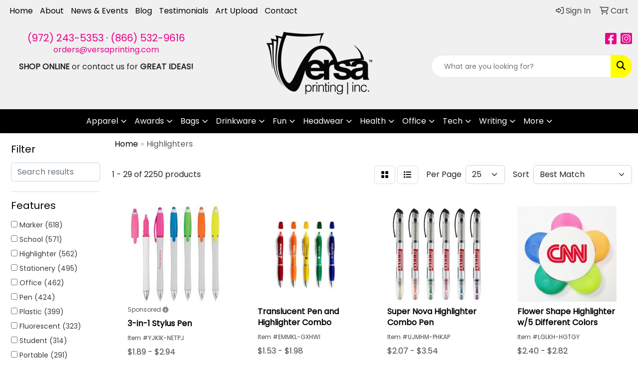

--- FILE ---
content_type: text/html
request_url: https://www.versapromos.com/ws/ws.dll/StartSrch?UID=95537&WENavID=17646570
body_size: 13934
content:
<!DOCTYPE html>
<html lang="en"><head>
<meta charset="utf-8">
<meta http-equiv="X-UA-Compatible" content="IE=edge">
<meta name="viewport" content="width=device-width, initial-scale=1">
<!-- The above 3 meta tags *must* come first in the head; any other head content must come *after* these tags -->


<link href="/distsite/styles/8/css/bootstrap.min.css" rel="stylesheet" />
<link href="https://fonts.googleapis.com/css?family=Open+Sans:400,600|Oswald:400,600" rel="stylesheet">
<link href="/distsite/styles/8/css/owl.carousel.min.css" rel="stylesheet">
<link href="/distsite/styles/8/css/nouislider.css" rel="stylesheet">
<!--<link href="/distsite/styles/8/css/menu.css" rel="stylesheet"/>-->
<link href="/distsite/styles/8/css/flexslider.css" rel="stylesheet">
<link href="/distsite/styles/8/css/all.min.css" rel="stylesheet">
<link href="/distsite/styles/8/css/slick/slick.css" rel="stylesheet"/>
<link href="/distsite/styles/8/css/lightbox/lightbox.css" rel="stylesheet"  />
<link href="/distsite/styles/8/css/yamm.css" rel="stylesheet" />
<!-- Custom styles for this theme -->
<link href="/we/we.dll/StyleSheet?UN=95537&Type=WETheme&TS=C45391.3370717593" rel="stylesheet">
<!-- Custom styles for this theme -->
<link href="/we/we.dll/StyleSheet?UN=95537&Type=WETheme-PS&TS=C45391.3370717593" rel="stylesheet">


<!-- HTML5 shim and Respond.js for IE8 support of HTML5 elements and media queries -->
<!--[if lt IE 9]>
      <script src="https://oss.maxcdn.com/html5shiv/3.7.3/html5shiv.min.js"></script>
      <script src="https://oss.maxcdn.com/respond/1.4.2/respond.min.js"></script>
    <![endif]-->

</head>

<body style="background:#fff;">


  <!-- Slide-Out Menu -->
  <div id="filter-menu" class="filter-menu">
    <button id="close-menu" class="btn-close"></button>
    <div class="menu-content">
      
<aside class="filter-sidebar">



<div class="filter-section first">
	<h2>Filter</h2>
	 <div class="input-group mb-3">
	 <input type="text" style="border-right:0;" placeholder="Search results" class="form-control text-search-within-results" name="SearchWithinResults" value="" maxlength="100" onkeyup="HandleTextFilter(event);">
	  <label class="input-group-text" style="background-color:#fff;"><a  style="display:none;" href="javascript:void(0);" class="remove-filter" data-toggle="tooltip" title="Clear" onclick="ClearTextFilter();"><i class="far fa-times" aria-hidden="true"></i> <span class="fa-sr-only">x</span></a></label>
	</div>
</div>

<a href="javascript:void(0);" class="clear-filters"  style="display:none;" onclick="ClearDrillDown();">Clear all filters</a>

<div class="filter-section"  style="display:none;">
	<h2>Categories</h2>

	<div class="filter-list">

	 

		<!-- wrapper for more filters -->
        <div class="show-filter">

		</div><!-- showfilters -->

	</div>

		<a href="#" class="show-more"  style="display:none;" >Show more</a>
</div>


<div class="filter-section" >
	<h2>Features</h2>

		<div class="filter-list">

	  		<div class="checkbox"><label><input class="filtercheckbox" type="checkbox" name="2|Marker" ><span> Marker (618)</span></label></div><div class="checkbox"><label><input class="filtercheckbox" type="checkbox" name="2|School" ><span> School (571)</span></label></div><div class="checkbox"><label><input class="filtercheckbox" type="checkbox" name="2|Highlighter" ><span> Highlighter (562)</span></label></div><div class="checkbox"><label><input class="filtercheckbox" type="checkbox" name="2|Stationery" ><span> Stationery (495)</span></label></div><div class="checkbox"><label><input class="filtercheckbox" type="checkbox" name="2|Office" ><span> Office (462)</span></label></div><div class="checkbox"><label><input class="filtercheckbox" type="checkbox" name="2|Pen" ><span> Pen (424)</span></label></div><div class="checkbox"><label><input class="filtercheckbox" type="checkbox" name="2|Plastic" ><span> Plastic (399)</span></label></div><div class="checkbox"><label><input class="filtercheckbox" type="checkbox" name="2|Fluorescent" ><span> Fluorescent (323)</span></label></div><div class="checkbox"><label><input class="filtercheckbox" type="checkbox" name="2|Student" ><span> Student (314)</span></label></div><div class="checkbox"><label><input class="filtercheckbox" type="checkbox" name="2|Portable" ><span> Portable (291)</span></label></div><div class="show-filter"><div class="checkbox"><label><input class="filtercheckbox" type="checkbox" name="2|Writing instrument" ><span> Writing instrument (265)</span></label></div><div class="checkbox"><label><input class="filtercheckbox" type="checkbox" name="2|Writing" ><span> Writing (252)</span></label></div><div class="checkbox"><label><input class="filtercheckbox" type="checkbox" name="2|Drawing" ><span> Drawing (205)</span></label></div><div class="checkbox"><label><input class="filtercheckbox" type="checkbox" name="2|Durable" ><span> Durable (198)</span></label></div><div class="checkbox"><label><input class="filtercheckbox" type="checkbox" name="2|Colorful" ><span> Colorful (195)</span></label></div><div class="checkbox"><label><input class="filtercheckbox" type="checkbox" name="2|Lightweight" ><span> Lightweight (176)</span></label></div><div class="checkbox"><label><input class="filtercheckbox" type="checkbox" name="2|Non-toxic" ><span> Non-toxic (160)</span></label></div><div class="checkbox"><label><input class="filtercheckbox" type="checkbox" name="2|Bright" ><span> Bright (156)</span></label></div><div class="checkbox"><label><input class="filtercheckbox" type="checkbox" name="2|Writing utensil" ><span> Writing utensil (139)</span></label></div><div class="checkbox"><label><input class="filtercheckbox" type="checkbox" name="2|Ballpoint" ><span> Ballpoint (132)</span></label></div><div class="checkbox"><label><input class="filtercheckbox" type="checkbox" name="2|Study" ><span> Study (130)</span></label></div><div class="checkbox"><label><input class="filtercheckbox" type="checkbox" name="2|Pocket clip" ><span> Pocket clip (129)</span></label></div><div class="checkbox"><label><input class="filtercheckbox" type="checkbox" name="2|Highlighter pen" ><span> Highlighter pen (124)</span></label></div><div class="checkbox"><label><input class="filtercheckbox" type="checkbox" name="2|College" ><span> College (115)</span></label></div><div class="checkbox"><label><input class="filtercheckbox" type="checkbox" name="2|Note" ><span> Note (112)</span></label></div><div class="checkbox"><label><input class="filtercheckbox" type="checkbox" name="2|Watercolor" ><span> Watercolor (109)</span></label></div><div class="checkbox"><label><input class="filtercheckbox" type="checkbox" name="2|Creative" ><span> Creative (108)</span></label></div><div class="checkbox"><label><input class="filtercheckbox" type="checkbox" name="2|Chisel tip" ><span> Chisel tip (105)</span></label></div><div class="checkbox"><label><input class="filtercheckbox" type="checkbox" name="2|Highlight" ><span> Highlight (103)</span></label></div><div class="checkbox"><label><input class="filtercheckbox" type="checkbox" name="2|Smooth" ><span> Smooth (99)</span></label></div><div class="checkbox"><label><input class="filtercheckbox" type="checkbox" name="2|Ink" ><span> Ink (98)</span></label></div><div class="checkbox"><label><input class="filtercheckbox" type="checkbox" name="2|School supplies" ><span> School supplies (98)</span></label></div><div class="checkbox"><label><input class="filtercheckbox" type="checkbox" name="2|Compact" ><span> Compact (96)</span></label></div><div class="checkbox"><label><input class="filtercheckbox" type="checkbox" name="2|Text marker" ><span> Text marker (95)</span></label></div><div class="checkbox"><label><input class="filtercheckbox" type="checkbox" name="2|Removable cap" ><span> Removable cap (94)</span></label></div><div class="checkbox"><label><input class="filtercheckbox" type="checkbox" name="2|Fluorescent pen" ><span> Fluorescent pen (93)</span></label></div><div class="checkbox"><label><input class="filtercheckbox" type="checkbox" name="2|Office supplies" ><span> Office supplies (91)</span></label></div><div class="checkbox"><label><input class="filtercheckbox" type="checkbox" name="2|Fun" ><span> Fun (88)</span></label></div><div class="checkbox"><label><input class="filtercheckbox" type="checkbox" name="2|Art" ><span> Art (87)</span></label></div><div class="checkbox"><label><input class="filtercheckbox" type="checkbox" name="2|Smooth writing" ><span> Smooth writing (86)</span></label></div><div class="checkbox"><label><input class="filtercheckbox" type="checkbox" name="2|Writing tool" ><span> Writing tool (85)</span></label></div><div class="checkbox"><label><input class="filtercheckbox" type="checkbox" name="2|Gift" ><span> Gift (83)</span></label></div><div class="checkbox"><label><input class="filtercheckbox" type="checkbox" name="2|Fluorescent ink" ><span> Fluorescent ink (81)</span></label></div><div class="checkbox"><label><input class="filtercheckbox" type="checkbox" name="2|Children" ><span> Children (78)</span></label></div><div class="checkbox"><label><input class="filtercheckbox" type="checkbox" name="2|Kids" ><span> Kids (77)</span></label></div><div class="checkbox"><label><input class="filtercheckbox" type="checkbox" name="2|Petal" ><span> Petal (77)</span></label></div><div class="checkbox"><label><input class="filtercheckbox" type="checkbox" name="2|Color" ><span> Color (74)</span></label></div><div class="checkbox"><label><input class="filtercheckbox" type="checkbox" name="2|Cap" ><span> Cap (71)</span></label></div><div class="checkbox"><label><input class="filtercheckbox" type="checkbox" name="2|Ballpoint pen" ><span> Ballpoint pen (70)</span></label></div><div class="checkbox"><label><input class="filtercheckbox" type="checkbox" name="2|Marker pen" ><span> Marker pen (69)</span></label></div></div>

			<!-- wrapper for more filters -->
			<div class="show-filter">

			</div><!-- showfilters -->
 		</div>
		<a href="#" class="show-more"  >Show more</a>


</div>


<div class="filter-section" >
	<h2>Colors</h2>

		<div class="filter-list">

		  	<div class="checkbox"><label><input class="filtercheckbox" type="checkbox" name="1|Blue" ><span> Blue (782)</span></label></div><div class="checkbox"><label><input class="filtercheckbox" type="checkbox" name="1|Green" ><span> Green (736)</span></label></div><div class="checkbox"><label><input class="filtercheckbox" type="checkbox" name="1|Yellow" ><span> Yellow (667)</span></label></div><div class="checkbox"><label><input class="filtercheckbox" type="checkbox" name="1|White" ><span> White (661)</span></label></div><div class="checkbox"><label><input class="filtercheckbox" type="checkbox" name="1|Orange" ><span> Orange (653)</span></label></div><div class="checkbox"><label><input class="filtercheckbox" type="checkbox" name="1|Pink" ><span> Pink (560)</span></label></div><div class="checkbox"><label><input class="filtercheckbox" type="checkbox" name="1|Various" ><span> Various (376)</span></label></div><div class="checkbox"><label><input class="filtercheckbox" type="checkbox" name="1|Purple" ><span> Purple (351)</span></label></div><div class="checkbox"><label><input class="filtercheckbox" type="checkbox" name="1|Red" ><span> Red (331)</span></label></div><div class="checkbox"><label><input class="filtercheckbox" type="checkbox" name="1|Black" ><span> Black (219)</span></label></div><div class="show-filter"><div class="checkbox"><label><input class="filtercheckbox" type="checkbox" name="1|Silver" ><span> Silver (70)</span></label></div><div class="checkbox"><label><input class="filtercheckbox" type="checkbox" name="1|Gray" ><span> Gray (58)</span></label></div><div class="checkbox"><label><input class="filtercheckbox" type="checkbox" name="1|Brown" ><span> Brown (33)</span></label></div><div class="checkbox"><label><input class="filtercheckbox" type="checkbox" name="1|Light blue" ><span> Light blue (25)</span></label></div><div class="checkbox"><label><input class="filtercheckbox" type="checkbox" name="1|Rose red" ><span> Rose red (25)</span></label></div><div class="checkbox"><label><input class="filtercheckbox" type="checkbox" name="1|White/blue" ><span> White/blue (23)</span></label></div><div class="checkbox"><label><input class="filtercheckbox" type="checkbox" name="1|White/green" ><span> White/green (23)</span></label></div><div class="checkbox"><label><input class="filtercheckbox" type="checkbox" name="1|White/yellow" ><span> White/yellow (22)</span></label></div><div class="checkbox"><label><input class="filtercheckbox" type="checkbox" name="1|Multi" ><span> Multi (21)</span></label></div><div class="checkbox"><label><input class="filtercheckbox" type="checkbox" name="1|Clear" ><span> Clear (20)</span></label></div><div class="checkbox"><label><input class="filtercheckbox" type="checkbox" name="1|White/orange" ><span> White/orange (19)</span></label></div><div class="checkbox"><label><input class="filtercheckbox" type="checkbox" name="1|Assorted" ><span> Assorted (18)</span></label></div><div class="checkbox"><label><input class="filtercheckbox" type="checkbox" name="1|Pms# 803c fluorescent yellow" ><span> Pms# 803c fluorescent yellow (18)</span></label></div><div class="checkbox"><label><input class="filtercheckbox" type="checkbox" name="1|Navy blue" ><span> Navy blue (17)</span></label></div><div class="checkbox"><label><input class="filtercheckbox" type="checkbox" name="1|Silver/blue" ><span> Silver/blue (16)</span></label></div><div class="checkbox"><label><input class="filtercheckbox" type="checkbox" name="1|Dark green" ><span> Dark green (14)</span></label></div><div class="checkbox"><label><input class="filtercheckbox" type="checkbox" name="1|Dark blue" ><span> Dark blue (13)</span></label></div><div class="checkbox"><label><input class="filtercheckbox" type="checkbox" name="1|Pms# 801c fluorescent blue" ><span> Pms# 801c fluorescent blue (13)</span></label></div><div class="checkbox"><label><input class="filtercheckbox" type="checkbox" name="1|Pms# 802c fluorescent green" ><span> Pms# 802c fluorescent green (13)</span></label></div><div class="checkbox"><label><input class="filtercheckbox" type="checkbox" name="1|Pms# 806c fluorescent pink" ><span> Pms# 806c fluorescent pink (13)</span></label></div><div class="checkbox"><label><input class="filtercheckbox" type="checkbox" name="1|Royal blue" ><span> Royal blue (13)</span></label></div><div class="checkbox"><label><input class="filtercheckbox" type="checkbox" name="1|White/various" ><span> White/various (13)</span></label></div><div class="checkbox"><label><input class="filtercheckbox" type="checkbox" name="1|Silver/green" ><span> Silver/green (12)</span></label></div><div class="checkbox"><label><input class="filtercheckbox" type="checkbox" name="1|White with blue" ><span> White with blue (12)</span></label></div><div class="checkbox"><label><input class="filtercheckbox" type="checkbox" name="1|Gold" ><span> Gold (11)</span></label></div><div class="checkbox"><label><input class="filtercheckbox" type="checkbox" name="1|Lime green" ><span> Lime green (11)</span></label></div><div class="checkbox"><label><input class="filtercheckbox" type="checkbox" name="1|White with yellow" ><span> White with yellow (11)</span></label></div><div class="checkbox"><label><input class="filtercheckbox" type="checkbox" name="1|Pms# 1495c fluorescent orange" ><span> Pms# 1495c fluorescent orange (10)</span></label></div><div class="checkbox"><label><input class="filtercheckbox" type="checkbox" name="1|Silver/orange" ><span> Silver/orange (10)</span></label></div><div class="checkbox"><label><input class="filtercheckbox" type="checkbox" name="1|Silver/red" ><span> Silver/red (10)</span></label></div><div class="checkbox"><label><input class="filtercheckbox" type="checkbox" name="1|Translucent blue" ><span> Translucent blue (10)</span></label></div><div class="checkbox"><label><input class="filtercheckbox" type="checkbox" name="1|Beige" ><span> Beige (9)</span></label></div><div class="checkbox"><label><input class="filtercheckbox" type="checkbox" name="1|Light green" ><span> Light green (9)</span></label></div><div class="checkbox"><label><input class="filtercheckbox" type="checkbox" name="1|Pms# 2716c fluorescent lavender" ><span> Pms# 2716c fluorescent lavender (9)</span></label></div><div class="checkbox"><label><input class="filtercheckbox" type="checkbox" name="1|Rainbow" ><span> Rainbow (9)</span></label></div><div class="checkbox"><label><input class="filtercheckbox" type="checkbox" name="1|White/black" ><span> White/black (9)</span></label></div><div class="checkbox"><label><input class="filtercheckbox" type="checkbox" name="1|White/pink" ><span> White/pink (9)</span></label></div><div class="checkbox"><label><input class="filtercheckbox" type="checkbox" name="1|Yellow/pink/green/orange/blue" ><span> Yellow/pink/green/orange/blue (9)</span></label></div><div class="checkbox"><label><input class="filtercheckbox" type="checkbox" name="1|Burgundy" ><span> Burgundy (8)</span></label></div><div class="checkbox"><label><input class="filtercheckbox" type="checkbox" name="1|Silver/yellow" ><span> Silver/yellow (8)</span></label></div></div>


			<!-- wrapper for more filters -->
			<div class="show-filter">

			</div><!-- showfilters -->

		  </div>

		<a href="#" class="show-more"  >Show more</a>
</div>


<div class="filter-section"  >
	<h2>Price Range</h2>
	<div class="filter-price-wrap">
		<div class="filter-price-inner">
			<div class="input-group">
				<span class="input-group-text input-group-text-white">$</span>
				<input type="text" class="form-control form-control-sm filter-min-prices" name="min-prices" value="" placeholder="Min" onkeyup="HandlePriceFilter(event);">
			</div>
			<div class="input-group">
				<span class="input-group-text input-group-text-white">$</span>
				<input type="text" class="form-control form-control-sm filter-max-prices" name="max-prices" value="" placeholder="Max" onkeyup="HandlePriceFilter(event);">
			</div>
		</div>
		<a href="javascript:void(0)" onclick="SetPriceFilter();" ><i class="fa-solid fa-chevron-right"></i></a>
	</div>
</div>

<div class="filter-section"   >
	<h2>Quantity</h2>
	<div class="filter-price-wrap mb-2">
		<input type="text" class="form-control form-control-sm filter-quantity" value="" placeholder="Qty" onkeyup="HandleQuantityFilter(event);">
		<a href="javascript:void(0)" onclick="SetQuantityFilter();"><i class="fa-solid fa-chevron-right"></i></a>
	</div>
</div>




	</aside>

    </div>
</div>




	<div class="container-fluid">
		<div class="row">

			<div class="col-md-3 col-lg-2">
        <div class="d-none d-md-block">
          <div id="desktop-filter">
            
<aside class="filter-sidebar">



<div class="filter-section first">
	<h2>Filter</h2>
	 <div class="input-group mb-3">
	 <input type="text" style="border-right:0;" placeholder="Search results" class="form-control text-search-within-results" name="SearchWithinResults" value="" maxlength="100" onkeyup="HandleTextFilter(event);">
	  <label class="input-group-text" style="background-color:#fff;"><a  style="display:none;" href="javascript:void(0);" class="remove-filter" data-toggle="tooltip" title="Clear" onclick="ClearTextFilter();"><i class="far fa-times" aria-hidden="true"></i> <span class="fa-sr-only">x</span></a></label>
	</div>
</div>

<a href="javascript:void(0);" class="clear-filters"  style="display:none;" onclick="ClearDrillDown();">Clear all filters</a>

<div class="filter-section"  style="display:none;">
	<h2>Categories</h2>

	<div class="filter-list">

	 

		<!-- wrapper for more filters -->
        <div class="show-filter">

		</div><!-- showfilters -->

	</div>

		<a href="#" class="show-more"  style="display:none;" >Show more</a>
</div>


<div class="filter-section" >
	<h2>Features</h2>

		<div class="filter-list">

	  		<div class="checkbox"><label><input class="filtercheckbox" type="checkbox" name="2|Marker" ><span> Marker (618)</span></label></div><div class="checkbox"><label><input class="filtercheckbox" type="checkbox" name="2|School" ><span> School (571)</span></label></div><div class="checkbox"><label><input class="filtercheckbox" type="checkbox" name="2|Highlighter" ><span> Highlighter (562)</span></label></div><div class="checkbox"><label><input class="filtercheckbox" type="checkbox" name="2|Stationery" ><span> Stationery (495)</span></label></div><div class="checkbox"><label><input class="filtercheckbox" type="checkbox" name="2|Office" ><span> Office (462)</span></label></div><div class="checkbox"><label><input class="filtercheckbox" type="checkbox" name="2|Pen" ><span> Pen (424)</span></label></div><div class="checkbox"><label><input class="filtercheckbox" type="checkbox" name="2|Plastic" ><span> Plastic (399)</span></label></div><div class="checkbox"><label><input class="filtercheckbox" type="checkbox" name="2|Fluorescent" ><span> Fluorescent (323)</span></label></div><div class="checkbox"><label><input class="filtercheckbox" type="checkbox" name="2|Student" ><span> Student (314)</span></label></div><div class="checkbox"><label><input class="filtercheckbox" type="checkbox" name="2|Portable" ><span> Portable (291)</span></label></div><div class="show-filter"><div class="checkbox"><label><input class="filtercheckbox" type="checkbox" name="2|Writing instrument" ><span> Writing instrument (265)</span></label></div><div class="checkbox"><label><input class="filtercheckbox" type="checkbox" name="2|Writing" ><span> Writing (252)</span></label></div><div class="checkbox"><label><input class="filtercheckbox" type="checkbox" name="2|Drawing" ><span> Drawing (205)</span></label></div><div class="checkbox"><label><input class="filtercheckbox" type="checkbox" name="2|Durable" ><span> Durable (198)</span></label></div><div class="checkbox"><label><input class="filtercheckbox" type="checkbox" name="2|Colorful" ><span> Colorful (195)</span></label></div><div class="checkbox"><label><input class="filtercheckbox" type="checkbox" name="2|Lightweight" ><span> Lightweight (176)</span></label></div><div class="checkbox"><label><input class="filtercheckbox" type="checkbox" name="2|Non-toxic" ><span> Non-toxic (160)</span></label></div><div class="checkbox"><label><input class="filtercheckbox" type="checkbox" name="2|Bright" ><span> Bright (156)</span></label></div><div class="checkbox"><label><input class="filtercheckbox" type="checkbox" name="2|Writing utensil" ><span> Writing utensil (139)</span></label></div><div class="checkbox"><label><input class="filtercheckbox" type="checkbox" name="2|Ballpoint" ><span> Ballpoint (132)</span></label></div><div class="checkbox"><label><input class="filtercheckbox" type="checkbox" name="2|Study" ><span> Study (130)</span></label></div><div class="checkbox"><label><input class="filtercheckbox" type="checkbox" name="2|Pocket clip" ><span> Pocket clip (129)</span></label></div><div class="checkbox"><label><input class="filtercheckbox" type="checkbox" name="2|Highlighter pen" ><span> Highlighter pen (124)</span></label></div><div class="checkbox"><label><input class="filtercheckbox" type="checkbox" name="2|College" ><span> College (115)</span></label></div><div class="checkbox"><label><input class="filtercheckbox" type="checkbox" name="2|Note" ><span> Note (112)</span></label></div><div class="checkbox"><label><input class="filtercheckbox" type="checkbox" name="2|Watercolor" ><span> Watercolor (109)</span></label></div><div class="checkbox"><label><input class="filtercheckbox" type="checkbox" name="2|Creative" ><span> Creative (108)</span></label></div><div class="checkbox"><label><input class="filtercheckbox" type="checkbox" name="2|Chisel tip" ><span> Chisel tip (105)</span></label></div><div class="checkbox"><label><input class="filtercheckbox" type="checkbox" name="2|Highlight" ><span> Highlight (103)</span></label></div><div class="checkbox"><label><input class="filtercheckbox" type="checkbox" name="2|Smooth" ><span> Smooth (99)</span></label></div><div class="checkbox"><label><input class="filtercheckbox" type="checkbox" name="2|Ink" ><span> Ink (98)</span></label></div><div class="checkbox"><label><input class="filtercheckbox" type="checkbox" name="2|School supplies" ><span> School supplies (98)</span></label></div><div class="checkbox"><label><input class="filtercheckbox" type="checkbox" name="2|Compact" ><span> Compact (96)</span></label></div><div class="checkbox"><label><input class="filtercheckbox" type="checkbox" name="2|Text marker" ><span> Text marker (95)</span></label></div><div class="checkbox"><label><input class="filtercheckbox" type="checkbox" name="2|Removable cap" ><span> Removable cap (94)</span></label></div><div class="checkbox"><label><input class="filtercheckbox" type="checkbox" name="2|Fluorescent pen" ><span> Fluorescent pen (93)</span></label></div><div class="checkbox"><label><input class="filtercheckbox" type="checkbox" name="2|Office supplies" ><span> Office supplies (91)</span></label></div><div class="checkbox"><label><input class="filtercheckbox" type="checkbox" name="2|Fun" ><span> Fun (88)</span></label></div><div class="checkbox"><label><input class="filtercheckbox" type="checkbox" name="2|Art" ><span> Art (87)</span></label></div><div class="checkbox"><label><input class="filtercheckbox" type="checkbox" name="2|Smooth writing" ><span> Smooth writing (86)</span></label></div><div class="checkbox"><label><input class="filtercheckbox" type="checkbox" name="2|Writing tool" ><span> Writing tool (85)</span></label></div><div class="checkbox"><label><input class="filtercheckbox" type="checkbox" name="2|Gift" ><span> Gift (83)</span></label></div><div class="checkbox"><label><input class="filtercheckbox" type="checkbox" name="2|Fluorescent ink" ><span> Fluorescent ink (81)</span></label></div><div class="checkbox"><label><input class="filtercheckbox" type="checkbox" name="2|Children" ><span> Children (78)</span></label></div><div class="checkbox"><label><input class="filtercheckbox" type="checkbox" name="2|Kids" ><span> Kids (77)</span></label></div><div class="checkbox"><label><input class="filtercheckbox" type="checkbox" name="2|Petal" ><span> Petal (77)</span></label></div><div class="checkbox"><label><input class="filtercheckbox" type="checkbox" name="2|Color" ><span> Color (74)</span></label></div><div class="checkbox"><label><input class="filtercheckbox" type="checkbox" name="2|Cap" ><span> Cap (71)</span></label></div><div class="checkbox"><label><input class="filtercheckbox" type="checkbox" name="2|Ballpoint pen" ><span> Ballpoint pen (70)</span></label></div><div class="checkbox"><label><input class="filtercheckbox" type="checkbox" name="2|Marker pen" ><span> Marker pen (69)</span></label></div></div>

			<!-- wrapper for more filters -->
			<div class="show-filter">

			</div><!-- showfilters -->
 		</div>
		<a href="#" class="show-more"  >Show more</a>


</div>


<div class="filter-section" >
	<h2>Colors</h2>

		<div class="filter-list">

		  	<div class="checkbox"><label><input class="filtercheckbox" type="checkbox" name="1|Blue" ><span> Blue (782)</span></label></div><div class="checkbox"><label><input class="filtercheckbox" type="checkbox" name="1|Green" ><span> Green (736)</span></label></div><div class="checkbox"><label><input class="filtercheckbox" type="checkbox" name="1|Yellow" ><span> Yellow (667)</span></label></div><div class="checkbox"><label><input class="filtercheckbox" type="checkbox" name="1|White" ><span> White (661)</span></label></div><div class="checkbox"><label><input class="filtercheckbox" type="checkbox" name="1|Orange" ><span> Orange (653)</span></label></div><div class="checkbox"><label><input class="filtercheckbox" type="checkbox" name="1|Pink" ><span> Pink (560)</span></label></div><div class="checkbox"><label><input class="filtercheckbox" type="checkbox" name="1|Various" ><span> Various (376)</span></label></div><div class="checkbox"><label><input class="filtercheckbox" type="checkbox" name="1|Purple" ><span> Purple (351)</span></label></div><div class="checkbox"><label><input class="filtercheckbox" type="checkbox" name="1|Red" ><span> Red (331)</span></label></div><div class="checkbox"><label><input class="filtercheckbox" type="checkbox" name="1|Black" ><span> Black (219)</span></label></div><div class="show-filter"><div class="checkbox"><label><input class="filtercheckbox" type="checkbox" name="1|Silver" ><span> Silver (70)</span></label></div><div class="checkbox"><label><input class="filtercheckbox" type="checkbox" name="1|Gray" ><span> Gray (58)</span></label></div><div class="checkbox"><label><input class="filtercheckbox" type="checkbox" name="1|Brown" ><span> Brown (33)</span></label></div><div class="checkbox"><label><input class="filtercheckbox" type="checkbox" name="1|Light blue" ><span> Light blue (25)</span></label></div><div class="checkbox"><label><input class="filtercheckbox" type="checkbox" name="1|Rose red" ><span> Rose red (25)</span></label></div><div class="checkbox"><label><input class="filtercheckbox" type="checkbox" name="1|White/blue" ><span> White/blue (23)</span></label></div><div class="checkbox"><label><input class="filtercheckbox" type="checkbox" name="1|White/green" ><span> White/green (23)</span></label></div><div class="checkbox"><label><input class="filtercheckbox" type="checkbox" name="1|White/yellow" ><span> White/yellow (22)</span></label></div><div class="checkbox"><label><input class="filtercheckbox" type="checkbox" name="1|Multi" ><span> Multi (21)</span></label></div><div class="checkbox"><label><input class="filtercheckbox" type="checkbox" name="1|Clear" ><span> Clear (20)</span></label></div><div class="checkbox"><label><input class="filtercheckbox" type="checkbox" name="1|White/orange" ><span> White/orange (19)</span></label></div><div class="checkbox"><label><input class="filtercheckbox" type="checkbox" name="1|Assorted" ><span> Assorted (18)</span></label></div><div class="checkbox"><label><input class="filtercheckbox" type="checkbox" name="1|Pms# 803c fluorescent yellow" ><span> Pms# 803c fluorescent yellow (18)</span></label></div><div class="checkbox"><label><input class="filtercheckbox" type="checkbox" name="1|Navy blue" ><span> Navy blue (17)</span></label></div><div class="checkbox"><label><input class="filtercheckbox" type="checkbox" name="1|Silver/blue" ><span> Silver/blue (16)</span></label></div><div class="checkbox"><label><input class="filtercheckbox" type="checkbox" name="1|Dark green" ><span> Dark green (14)</span></label></div><div class="checkbox"><label><input class="filtercheckbox" type="checkbox" name="1|Dark blue" ><span> Dark blue (13)</span></label></div><div class="checkbox"><label><input class="filtercheckbox" type="checkbox" name="1|Pms# 801c fluorescent blue" ><span> Pms# 801c fluorescent blue (13)</span></label></div><div class="checkbox"><label><input class="filtercheckbox" type="checkbox" name="1|Pms# 802c fluorescent green" ><span> Pms# 802c fluorescent green (13)</span></label></div><div class="checkbox"><label><input class="filtercheckbox" type="checkbox" name="1|Pms# 806c fluorescent pink" ><span> Pms# 806c fluorescent pink (13)</span></label></div><div class="checkbox"><label><input class="filtercheckbox" type="checkbox" name="1|Royal blue" ><span> Royal blue (13)</span></label></div><div class="checkbox"><label><input class="filtercheckbox" type="checkbox" name="1|White/various" ><span> White/various (13)</span></label></div><div class="checkbox"><label><input class="filtercheckbox" type="checkbox" name="1|Silver/green" ><span> Silver/green (12)</span></label></div><div class="checkbox"><label><input class="filtercheckbox" type="checkbox" name="1|White with blue" ><span> White with blue (12)</span></label></div><div class="checkbox"><label><input class="filtercheckbox" type="checkbox" name="1|Gold" ><span> Gold (11)</span></label></div><div class="checkbox"><label><input class="filtercheckbox" type="checkbox" name="1|Lime green" ><span> Lime green (11)</span></label></div><div class="checkbox"><label><input class="filtercheckbox" type="checkbox" name="1|White with yellow" ><span> White with yellow (11)</span></label></div><div class="checkbox"><label><input class="filtercheckbox" type="checkbox" name="1|Pms# 1495c fluorescent orange" ><span> Pms# 1495c fluorescent orange (10)</span></label></div><div class="checkbox"><label><input class="filtercheckbox" type="checkbox" name="1|Silver/orange" ><span> Silver/orange (10)</span></label></div><div class="checkbox"><label><input class="filtercheckbox" type="checkbox" name="1|Silver/red" ><span> Silver/red (10)</span></label></div><div class="checkbox"><label><input class="filtercheckbox" type="checkbox" name="1|Translucent blue" ><span> Translucent blue (10)</span></label></div><div class="checkbox"><label><input class="filtercheckbox" type="checkbox" name="1|Beige" ><span> Beige (9)</span></label></div><div class="checkbox"><label><input class="filtercheckbox" type="checkbox" name="1|Light green" ><span> Light green (9)</span></label></div><div class="checkbox"><label><input class="filtercheckbox" type="checkbox" name="1|Pms# 2716c fluorescent lavender" ><span> Pms# 2716c fluorescent lavender (9)</span></label></div><div class="checkbox"><label><input class="filtercheckbox" type="checkbox" name="1|Rainbow" ><span> Rainbow (9)</span></label></div><div class="checkbox"><label><input class="filtercheckbox" type="checkbox" name="1|White/black" ><span> White/black (9)</span></label></div><div class="checkbox"><label><input class="filtercheckbox" type="checkbox" name="1|White/pink" ><span> White/pink (9)</span></label></div><div class="checkbox"><label><input class="filtercheckbox" type="checkbox" name="1|Yellow/pink/green/orange/blue" ><span> Yellow/pink/green/orange/blue (9)</span></label></div><div class="checkbox"><label><input class="filtercheckbox" type="checkbox" name="1|Burgundy" ><span> Burgundy (8)</span></label></div><div class="checkbox"><label><input class="filtercheckbox" type="checkbox" name="1|Silver/yellow" ><span> Silver/yellow (8)</span></label></div></div>


			<!-- wrapper for more filters -->
			<div class="show-filter">

			</div><!-- showfilters -->

		  </div>

		<a href="#" class="show-more"  >Show more</a>
</div>


<div class="filter-section"  >
	<h2>Price Range</h2>
	<div class="filter-price-wrap">
		<div class="filter-price-inner">
			<div class="input-group">
				<span class="input-group-text input-group-text-white">$</span>
				<input type="text" class="form-control form-control-sm filter-min-prices" name="min-prices" value="" placeholder="Min" onkeyup="HandlePriceFilter(event);">
			</div>
			<div class="input-group">
				<span class="input-group-text input-group-text-white">$</span>
				<input type="text" class="form-control form-control-sm filter-max-prices" name="max-prices" value="" placeholder="Max" onkeyup="HandlePriceFilter(event);">
			</div>
		</div>
		<a href="javascript:void(0)" onclick="SetPriceFilter();" ><i class="fa-solid fa-chevron-right"></i></a>
	</div>
</div>

<div class="filter-section"   >
	<h2>Quantity</h2>
	<div class="filter-price-wrap mb-2">
		<input type="text" class="form-control form-control-sm filter-quantity" value="" placeholder="Qty" onkeyup="HandleQuantityFilter(event);">
		<a href="javascript:void(0)" onclick="SetQuantityFilter();"><i class="fa-solid fa-chevron-right"></i></a>
	</div>
</div>




	</aside>

          </div>
        </div>
			</div>

			<div class="col-md-9 col-lg-10">
				

				<ol class="breadcrumb"  >
              		<li><a href="https://www.versapromos.com" target="_top">Home</a></li>
             	 	<li class="active">Highlighters</li>
            	</ol>




				<div id="product-list-controls">

				
						<div class="d-flex align-items-center justify-content-between">
							<div class="d-none d-md-block me-3">
								1 - 29 of  2250 <span class="d-none d-lg-inline">products</span>
							</div>
					  
						  <!-- Right Aligned Controls -->
						  <div class="product-controls-right d-flex align-items-center">
       
              <button id="show-filter-button" class="btn btn-control d-block d-md-none"><i class="fa-solid fa-filter" aria-hidden="true"></i></button>

							
							<span class="me-3">
								<a href="/ws/ws.dll/StartSrch?UID=95537&WENavID=17646570&View=T&ST=26012006284668368492658027" class="btn btn-control grid" title="Change to Grid View"><i class="fa-solid fa-grid-2" aria-hidden="true"></i>  <span class="fa-sr-only">Grid</span></a>
								<a href="/ws/ws.dll/StartSrch?UID=95537&WENavID=17646570&View=L&ST=26012006284668368492658027" class="btn btn-control" title="Change to List View"><i class="fa-solid fa-list"></i> <span class="fa-sr-only">List</span></a>
							</span>
							
					  
							<!-- Number of Items Per Page -->
							<div class="me-2 d-none d-lg-block">
								<label>Per Page</label>
							</div>
							<div class="me-3 d-none d-md-block">
								<select class="form-select notranslate" onchange="GoToNewURL(this);" aria-label="Items per page">
									<option value="/ws/ws.dll/StartSrch?UID=95537&WENavID=17646570&ST=26012006284668368492658027&PPP=10" >10</option><option value="/ws/ws.dll/StartSrch?UID=95537&WENavID=17646570&ST=26012006284668368492658027&PPP=25" selected>25</option><option value="/ws/ws.dll/StartSrch?UID=95537&WENavID=17646570&ST=26012006284668368492658027&PPP=50" >50</option><option value="/ws/ws.dll/StartSrch?UID=95537&WENavID=17646570&ST=26012006284668368492658027&PPP=100" >100</option><option value="/ws/ws.dll/StartSrch?UID=95537&WENavID=17646570&ST=26012006284668368492658027&PPP=250" >250</option>
								
								</select>
							</div>
					  
							<!-- Sort By -->
							<div class="d-none d-lg-block me-2">
								<label>Sort</label>
							</div>
							<div>
								<select class="form-select" onchange="GoToNewURL(this);">
									<option value="/ws/ws.dll/StartSrch?UID=95537&WENavID=17646570&Sort=0" selected>Best Match</option><option value="/ws/ws.dll/StartSrch?UID=95537&WENavID=17646570&Sort=3">Most Popular</option><option value="/ws/ws.dll/StartSrch?UID=95537&WENavID=17646570&Sort=1">Price (Low to High)</option><option value="/ws/ws.dll/StartSrch?UID=95537&WENavID=17646570&Sort=2">Price (High to Low)</option>
								 </select>
							</div>
						  </div>
						</div>

			  </div>

				<!-- Product Results List -->
				<ul class="thumbnail-list"><li>
 <a href="https://www.versapromos.com/p/YJKIK-NETPJ/3-in-1-stylus-pen" target="_parent" alt="3-in-1 Stylus Pen" data-adid="69455|6024235" onclick="PostAdStatToService(556024235,1);">
 <div class="pr-list-grid">
		<img class="img-responsive" src="/ws/ws.dll/QPic?SN=69455&P=556024235&I=0&PX=300" alt="3-in-1 Stylus Pen">
		<p class="pr-list-sponsored">Sponsored <span data-bs-toggle="tooltip" data-container="body" data-bs-placement="top" title="You're seeing this ad based on the product's relevance to your search query."><i class="fa fa-info-circle" aria-hidden="true"></i></span></p>
		<p class="pr-name">3-in-1 Stylus Pen</p>
		<div class="pr-meta-row">
			<div class="product-reviews"  style="display:none;">
				<div class="rating-stars">
				<i class="fa-solid fa-star-sharp" aria-hidden="true"></i><i class="fa-solid fa-star-sharp" aria-hidden="true"></i><i class="fa-solid fa-star-sharp" aria-hidden="true"></i><i class="fa-solid fa-star-sharp" aria-hidden="true"></i><i class="fa-solid fa-star-sharp" aria-hidden="true"></i>
				</div>
				<span class="rating-count">(0)</span>
			</div>
			
		</div>
		<p class="pr-number"  ><span class="notranslate">Item #YJKIK-NETPJ</span></p>
		<p class="pr-price"  ><span class="notranslate">$1.89</span> - <span class="notranslate">$2.94</span></p>
 </div>
 </a>
</li>
<a name="1" href="#" alt="Item 1"></a>
<li>
 <a href="https://www.versapromos.com/p/EMMKL-GXHWI/translucent-pen-and-highlighter-combo" target="_parent" alt="Translucent Pen and Highlighter Combo">
 <div class="pr-list-grid">
		<img class="img-responsive" src="/ws/ws.dll/QPic?SN=67882&P=733151416&I=0&PX=300" alt="Translucent Pen and Highlighter Combo">
		<p class="pr-name">Translucent Pen and Highlighter Combo</p>
		<div class="pr-meta-row">
			<div class="product-reviews"  style="display:none;">
				<div class="rating-stars">
				<i class="fa-solid fa-star-sharp active" aria-hidden="true"></i><i class="fa-solid fa-star-sharp" aria-hidden="true"></i><i class="fa-solid fa-star-sharp" aria-hidden="true"></i><i class="fa-solid fa-star-sharp" aria-hidden="true"></i><i class="fa-solid fa-star-sharp" aria-hidden="true"></i>
				</div>
				<span class="rating-count">(2)</span>
			</div>
			
		</div>
		<p class="pr-number"  ><span class="notranslate">Item #EMMKL-GXHWI</span></p>
		<p class="pr-price"  ><span class="notranslate">$1.53</span> - <span class="notranslate">$1.98</span></p>
 </div>
 </a>
</li>
<a name="2" href="#" alt="Item 2"></a>
<li>
 <a href="https://www.versapromos.com/p/UJMHM-PHKAP/super-nova-highlighter-combo-pen" target="_parent" alt="Super Nova Highlighter Combo Pen">
 <div class="pr-list-grid">
		<img class="img-responsive" src="/ws/ws.dll/QPic?SN=53744&P=556984447&I=0&PX=300" alt="Super Nova Highlighter Combo Pen">
		<p class="pr-name">Super Nova Highlighter Combo Pen</p>
		<div class="pr-meta-row">
			<div class="product-reviews"  style="display:none;">
				<div class="rating-stars">
				<i class="fa-solid fa-star-sharp" aria-hidden="true"></i><i class="fa-solid fa-star-sharp" aria-hidden="true"></i><i class="fa-solid fa-star-sharp" aria-hidden="true"></i><i class="fa-solid fa-star-sharp" aria-hidden="true"></i><i class="fa-solid fa-star-sharp" aria-hidden="true"></i>
				</div>
				<span class="rating-count">(0)</span>
			</div>
			
		</div>
		<p class="pr-number"  ><span class="notranslate">Item #UJMHM-PHKAP</span></p>
		<p class="pr-price"  ><span class="notranslate">$2.07</span> - <span class="notranslate">$3.54</span></p>
 </div>
 </a>
</li>
<a name="3" href="#" alt="Item 3"></a>
<li>
 <a href="https://www.versapromos.com/p/LGLKH-HGTGY/flower-shape-highlighter-w5-different-colors" target="_parent" alt="Flower Shape Highlighter w/5 Different Colors">
 <div class="pr-list-grid">
		<img class="img-responsive" src="/ws/ws.dll/QPic?SN=67961&P=173317312&I=0&PX=300" alt="Flower Shape Highlighter w/5 Different Colors">
		<p class="pr-name">Flower Shape Highlighter w/5 Different Colors</p>
		<div class="pr-meta-row">
			<div class="product-reviews"  style="display:none;">
				<div class="rating-stars">
				<i class="fa-solid fa-star-sharp active" aria-hidden="true"></i><i class="fa-solid fa-star-sharp active" aria-hidden="true"></i><i class="fa-solid fa-star-sharp active" aria-hidden="true"></i><i class="fa-solid fa-star-sharp active" aria-hidden="true"></i><i class="fa-solid fa-star-sharp active" aria-hidden="true"></i>
				</div>
				<span class="rating-count">(2)</span>
			</div>
			
		</div>
		<p class="pr-number"  ><span class="notranslate">Item #LGLKH-HGTGY</span></p>
		<p class="pr-price"  ><span class="notranslate">$2.40</span> - <span class="notranslate">$2.82</span></p>
 </div>
 </a>
</li>
<a name="4" href="#" alt="Item 4"></a>
<li>
 <a href="https://www.versapromos.com/p/WKMCL-MDKLK/flower-power-highlighter" target="_parent" alt="Flower Power Highlighter">
 <div class="pr-list-grid">
		<img class="img-responsive" src="/ws/ws.dll/QPic?SN=50219&P=155543496&I=0&PX=300" alt="Flower Power Highlighter">
		<p class="pr-name">Flower Power Highlighter</p>
		<div class="pr-meta-row">
			<div class="product-reviews"  style="display:none;">
				<div class="rating-stars">
				<i class="fa-solid fa-star-sharp" aria-hidden="true"></i><i class="fa-solid fa-star-sharp" aria-hidden="true"></i><i class="fa-solid fa-star-sharp" aria-hidden="true"></i><i class="fa-solid fa-star-sharp" aria-hidden="true"></i><i class="fa-solid fa-star-sharp" aria-hidden="true"></i>
				</div>
				<span class="rating-count">(0)</span>
			</div>
			
		</div>
		<p class="pr-number"  ><span class="notranslate">Item #WKMCL-MDKLK</span></p>
		<p class="pr-price"  ><span class="notranslate">$2.70</span> - <span class="notranslate">$2.97</span></p>
 </div>
 </a>
</li>
<a name="5" href="#" alt="Item 5"></a>
<li>
 <a href="https://www.versapromos.com/p/FLPGO-JWTRR/2-in-1-highlighter-pen" target="_parent" alt="2-in-1 Highlighter Pen">
 <div class="pr-list-grid">
		<img class="img-responsive" src="/ws/ws.dll/QPic?SN=67337&P=904512759&I=0&PX=300" alt="2-in-1 Highlighter Pen">
		<p class="pr-name">2-in-1 Highlighter Pen</p>
		<div class="pr-meta-row">
			<div class="product-reviews"  style="display:none;">
				<div class="rating-stars">
				<i class="fa-solid fa-star-sharp" aria-hidden="true"></i><i class="fa-solid fa-star-sharp" aria-hidden="true"></i><i class="fa-solid fa-star-sharp" aria-hidden="true"></i><i class="fa-solid fa-star-sharp" aria-hidden="true"></i><i class="fa-solid fa-star-sharp" aria-hidden="true"></i>
				</div>
				<span class="rating-count">(0)</span>
			</div>
			
		</div>
		<p class="pr-number"  ><span class="notranslate">Item #FLPGO-JWTRR</span></p>
		<p class="pr-price"  ><span class="notranslate">$1.98</span> - <span class="notranslate">$7.47</span></p>
 </div>
 </a>
</li>
<a name="6" href="#" alt="Item 6"></a>
<li>
 <a href="https://www.versapromos.com/p/BJPCH-HWNTG/mini-tri-highlighter" target="_parent" alt="Mini Tri Highlighter">
 <div class="pr-list-grid">
		<img class="img-responsive" src="/ws/ws.dll/QPic?SN=60462&P=983594792&I=0&PX=300" alt="Mini Tri Highlighter">
		<p class="pr-name">Mini Tri Highlighter</p>
		<div class="pr-meta-row">
			<div class="product-reviews"  style="display:none;">
				<div class="rating-stars">
				<i class="fa-solid fa-star-sharp active" aria-hidden="true"></i><i class="fa-solid fa-star-sharp active" aria-hidden="true"></i><i class="fa-solid fa-star-sharp active" aria-hidden="true"></i><i class="fa-solid fa-star-sharp active" aria-hidden="true"></i><i class="fa-solid fa-star-sharp active" aria-hidden="true"></i>
				</div>
				<span class="rating-count">(2)</span>
			</div>
			
		</div>
		<p class="pr-number"  ><span class="notranslate">Item #BJPCH-HWNTG</span></p>
		<p class="pr-price"  ><span class="notranslate">$1.89</span> - <span class="notranslate">$2.31</span></p>
 </div>
 </a>
</li>
<a name="7" href="#" alt="Item 7"></a>
<li>
 <a href="https://www.versapromos.com/p/UENIH-LBWNK/maitland-gel-highlighter-stylus-pen" target="_parent" alt="Maitland Gel Highlighter Stylus Pen">
 <div class="pr-list-grid">
		<img class="img-responsive" src="/ws/ws.dll/QPic?SN=67337&P=305059532&I=0&PX=300" alt="Maitland Gel Highlighter Stylus Pen">
		<p class="pr-name">Maitland Gel Highlighter Stylus Pen</p>
		<div class="pr-meta-row">
			<div class="product-reviews"  style="display:none;">
				<div class="rating-stars">
				<i class="fa-solid fa-star-sharp" aria-hidden="true"></i><i class="fa-solid fa-star-sharp" aria-hidden="true"></i><i class="fa-solid fa-star-sharp" aria-hidden="true"></i><i class="fa-solid fa-star-sharp" aria-hidden="true"></i><i class="fa-solid fa-star-sharp" aria-hidden="true"></i>
				</div>
				<span class="rating-count">(0)</span>
			</div>
			
		</div>
		<p class="pr-number"  ><span class="notranslate">Item #UENIH-LBWNK</span></p>
		<p class="pr-price"  ><span class="notranslate">$1.98</span> - <span class="notranslate">$10.17</span></p>
 </div>
 </a>
</li>
<a name="8" href="#" alt="Item 8"></a>
<li>
 <a href="https://www.versapromos.com/p/IGPDI-QLSZN/star-shaped-highlighter" target="_parent" alt="Star Shaped Highlighter">
 <div class="pr-list-grid">
		<img class="img-responsive" src="/ws/ws.dll/QPic?SN=67882&P=747517783&I=0&PX=300" alt="Star Shaped Highlighter">
		<p class="pr-name">Star Shaped Highlighter</p>
		<div class="pr-meta-row">
			<div class="product-reviews"  style="display:none;">
				<div class="rating-stars">
				<i class="fa-solid fa-star-sharp" aria-hidden="true"></i><i class="fa-solid fa-star-sharp" aria-hidden="true"></i><i class="fa-solid fa-star-sharp" aria-hidden="true"></i><i class="fa-solid fa-star-sharp" aria-hidden="true"></i><i class="fa-solid fa-star-sharp" aria-hidden="true"></i>
				</div>
				<span class="rating-count">(0)</span>
			</div>
			
		</div>
		<p class="pr-number"  ><span class="notranslate">Item #IGPDI-QLSZN</span></p>
		<p class="pr-price"  ><span class="notranslate">$4.50</span> - <span class="notranslate">$5.22</span></p>
 </div>
 </a>
</li>
<a name="9" href="#" alt="Item 9"></a>
<li>
 <a href="https://www.versapromos.com/p/LINJO-NIGGV/performance-pen-with-highlighter" target="_parent" alt="Performance Pen™ with Highlighter">
 <div class="pr-list-grid">
		<img class="img-responsive" src="/ws/ws.dll/QPic?SN=67882&P=756085529&I=0&PX=300" alt="Performance Pen™ with Highlighter">
		<p class="pr-name">Performance Pen™ with Highlighter</p>
		<div class="pr-meta-row">
			<div class="product-reviews"  style="display:none;">
				<div class="rating-stars">
				<i class="fa-solid fa-star-sharp" aria-hidden="true"></i><i class="fa-solid fa-star-sharp" aria-hidden="true"></i><i class="fa-solid fa-star-sharp" aria-hidden="true"></i><i class="fa-solid fa-star-sharp" aria-hidden="true"></i><i class="fa-solid fa-star-sharp" aria-hidden="true"></i>
				</div>
				<span class="rating-count">(0)</span>
			</div>
			
		</div>
		<p class="pr-number"  ><span class="notranslate">Item #LINJO-NIGGV</span></p>
		<p class="pr-price"  ><span class="notranslate">$2.79</span> - <span class="notranslate">$3.33</span></p>
 </div>
 </a>
</li>
<a name="10" href="#" alt="Item 10"></a>
<li>
 <a href="https://www.versapromos.com/p/QJMLK-DVGMN/liqui-mark-brite-spots-fluorescent-barrel-broad-tip-highlighter" target="_parent" alt="Liqui-Mark® Brite Spots® Fluorescent Barrel Broad Tip Highlighter">
 <div class="pr-list-grid">
		<img class="img-responsive" src="/ws/ws.dll/QPic?SN=67682&P=171744405&I=0&PX=300" alt="Liqui-Mark® Brite Spots® Fluorescent Barrel Broad Tip Highlighter">
		<p class="pr-name">Liqui-Mark® Brite Spots® Fluorescent Barrel Broad Tip Highlighter</p>
		<div class="pr-meta-row">
			<div class="product-reviews"  style="display:none;">
				<div class="rating-stars">
				<i class="fa-solid fa-star-sharp active" aria-hidden="true"></i><i class="fa-solid fa-star-sharp active" aria-hidden="true"></i><i class="fa-solid fa-star-sharp active" aria-hidden="true"></i><i class="fa-solid fa-star-sharp active" aria-hidden="true"></i><i class="fa-solid fa-star-sharp" aria-hidden="true"></i>
				</div>
				<span class="rating-count">(3)</span>
			</div>
			
		</div>
		<p class="pr-number"  ><span class="notranslate">Item #QJMLK-DVGMN</span></p>
		<p class="pr-price"  ><span class="notranslate">$0.90</span> - <span class="notranslate">$1.17</span></p>
 </div>
 </a>
</li>
<a name="11" href="#" alt="Item 11"></a>
<li>
 <a href="https://www.versapromos.com/p/XLPGH-RYDLW/pen-and-syringe-shape-highlighter-combo-marker" target="_parent" alt="Pen and Syringe shape highlighter combo marker">
 <div class="pr-list-grid">
		<img class="img-responsive" src="/ws/ws.dll/QPic?SN=67961&P=988192752&I=0&PX=300" alt="Pen and Syringe shape highlighter combo marker">
		<p class="pr-name">Pen and Syringe shape highlighter combo marker</p>
		<div class="pr-meta-row">
			<div class="product-reviews"  style="display:none;">
				<div class="rating-stars">
				<i class="fa-solid fa-star-sharp" aria-hidden="true"></i><i class="fa-solid fa-star-sharp" aria-hidden="true"></i><i class="fa-solid fa-star-sharp" aria-hidden="true"></i><i class="fa-solid fa-star-sharp" aria-hidden="true"></i><i class="fa-solid fa-star-sharp" aria-hidden="true"></i>
				</div>
				<span class="rating-count">(0)</span>
			</div>
			
		</div>
		<p class="pr-number"  ><span class="notranslate">Item #XLPGH-RYDLW</span></p>
		<p class="pr-price"  ><span class="notranslate">$1.86</span> - <span class="notranslate">$2.52</span></p>
 </div>
 </a>
</li>
<a name="12" href="#" alt="Item 12"></a>
<li>
 <a href="https://www.versapromos.com/p/WNKEG-JKRJB/fab-five-multi-color-highlighter" target="_parent" alt="Fab Five Multi-Color Highlighter">
 <div class="pr-list-grid">
		<img class="img-responsive" src="/ws/ws.dll/QPic?SN=60462&P=344300271&I=0&PX=300" alt="Fab Five Multi-Color Highlighter">
		<p class="pr-name">Fab Five Multi-Color Highlighter</p>
		<div class="pr-meta-row">
			<div class="product-reviews"  style="display:none;">
				<div class="rating-stars">
				<i class="fa-solid fa-star-sharp active" aria-hidden="true"></i><i class="fa-solid fa-star-sharp active" aria-hidden="true"></i><i class="fa-solid fa-star-sharp active" aria-hidden="true"></i><i class="fa-solid fa-star-sharp active" aria-hidden="true"></i><i class="fa-solid fa-star-sharp active" aria-hidden="true"></i>
				</div>
				<span class="rating-count">(1)</span>
			</div>
			
		</div>
		<p class="pr-number"  ><span class="notranslate">Item #WNKEG-JKRJB</span></p>
		<p class="pr-price"  ><span class="notranslate">$3.12</span> - <span class="notranslate">$3.69</span></p>
 </div>
 </a>
</li>
<a name="13" href="#" alt="Item 13"></a>
<li>
 <a href="https://www.versapromos.com/p/SIOGM-LSDUF/unique-men-shape-highlighter-wbrush" target="_parent" alt="Unique Men Shape Highlighter w/Brush">
 <div class="pr-list-grid">
		<img class="img-responsive" src="/ws/ws.dll/QPic?SN=67961&P=335345657&I=0&PX=300" alt="Unique Men Shape Highlighter w/Brush">
		<p class="pr-name">Unique Men Shape Highlighter w/Brush</p>
		<div class="pr-meta-row">
			<div class="product-reviews"  style="display:none;">
				<div class="rating-stars">
				<i class="fa-solid fa-star-sharp" aria-hidden="true"></i><i class="fa-solid fa-star-sharp" aria-hidden="true"></i><i class="fa-solid fa-star-sharp" aria-hidden="true"></i><i class="fa-solid fa-star-sharp" aria-hidden="true"></i><i class="fa-solid fa-star-sharp" aria-hidden="true"></i>
				</div>
				<span class="rating-count">(0)</span>
			</div>
			
		</div>
		<p class="pr-number"  ><span class="notranslate">Item #SIOGM-LSDUF</span></p>
		<p class="pr-price"  ><span class="notranslate">$3.78</span> - <span class="notranslate">$4.68</span></p>
 </div>
 </a>
</li>
<a name="14" href="#" alt="Item 14"></a>
<li>
 <a href="https://www.versapromos.com/p/IMIJO-HKJNP/bi-lighter-dual-ended-highlighter" target="_parent" alt="Bi-Lighter Dual-Ended Highlighter">
 <div class="pr-list-grid">
		<img class="img-responsive" src="/ws/ws.dll/QPic?SN=60462&P=523381029&I=0&PX=300" alt="Bi-Lighter Dual-Ended Highlighter">
		<p class="pr-name">Bi-Lighter Dual-Ended Highlighter</p>
		<div class="pr-meta-row">
			<div class="product-reviews"  style="display:none;">
				<div class="rating-stars">
				<i class="fa-solid fa-star-sharp" aria-hidden="true"></i><i class="fa-solid fa-star-sharp" aria-hidden="true"></i><i class="fa-solid fa-star-sharp" aria-hidden="true"></i><i class="fa-solid fa-star-sharp" aria-hidden="true"></i><i class="fa-solid fa-star-sharp" aria-hidden="true"></i>
				</div>
				<span class="rating-count">(0)</span>
			</div>
			
		</div>
		<p class="pr-number"  ><span class="notranslate">Item #IMIJO-HKJNP</span></p>
		<p class="pr-price"  ><span class="notranslate">$1.98</span> - <span class="notranslate">$2.40</span></p>
 </div>
 </a>
</li>
<a name="15" href="#" alt="Item 15"></a>
<li>
 <a href="https://www.versapromos.com/p/FGLKG-HGTGX/3-color-combination-highlighter" target="_parent" alt="3 Color Combination Highlighter">
 <div class="pr-list-grid">
		<img class="img-responsive" src="/ws/ws.dll/QPic?SN=67961&P=773317311&I=0&PX=300" alt="3 Color Combination Highlighter">
		<p class="pr-name">3 Color Combination Highlighter</p>
		<div class="pr-meta-row">
			<div class="product-reviews"  style="display:none;">
				<div class="rating-stars">
				<i class="fa-solid fa-star-sharp" aria-hidden="true"></i><i class="fa-solid fa-star-sharp" aria-hidden="true"></i><i class="fa-solid fa-star-sharp" aria-hidden="true"></i><i class="fa-solid fa-star-sharp" aria-hidden="true"></i><i class="fa-solid fa-star-sharp" aria-hidden="true"></i>
				</div>
				<span class="rating-count">(0)</span>
			</div>
			
		</div>
		<p class="pr-number"  ><span class="notranslate">Item #FGLKG-HGTGX</span></p>
		<p class="pr-price"  ><span class="notranslate">$1.83</span> - <span class="notranslate">$2.43</span></p>
 </div>
 </a>
</li>
<a name="16" href="#" alt="Item 16"></a>
<li>
 <a href="https://www.versapromos.com/p/JGKLO-RGTMF/fruit-scented-highlighter-set" target="_parent" alt="Fruit Scented Highlighter Set">
 <div class="pr-list-grid">
		<img class="img-responsive" src="/ws/ws.dll/QPic?SN=64740&P=997887209&I=0&PX=300" alt="Fruit Scented Highlighter Set">
		<p class="pr-name">Fruit Scented Highlighter Set</p>
		<div class="pr-meta-row">
			<div class="product-reviews"  style="display:none;">
				<div class="rating-stars">
				<i class="fa-solid fa-star-sharp" aria-hidden="true"></i><i class="fa-solid fa-star-sharp" aria-hidden="true"></i><i class="fa-solid fa-star-sharp" aria-hidden="true"></i><i class="fa-solid fa-star-sharp" aria-hidden="true"></i><i class="fa-solid fa-star-sharp" aria-hidden="true"></i>
				</div>
				<span class="rating-count">(0)</span>
			</div>
			
		</div>
		<p class="pr-number"  ><span class="notranslate">Item #JGKLO-RGTMF</span></p>
		<p class="pr-price"  ><span class="notranslate">$5.94</span> - <span class="notranslate">$6.48</span></p>
 </div>
 </a>
</li>
<a name="17" href="#" alt="Item 17"></a>
<li>
 <a href="https://www.versapromos.com/p/VIKJF-PGWJS/gel-wax-highlighter-with-phone-holder-and-screen-cleaner" target="_parent" alt="Gel Wax Highlighter with Phone Holder and Screen Cleaner">
 <div class="pr-list-grid">
		<img class="img-responsive" src="/ws/ws.dll/QPic?SN=67961&P=526975220&I=0&PX=300" alt="Gel Wax Highlighter with Phone Holder and Screen Cleaner">
		<p class="pr-name">Gel Wax Highlighter with Phone Holder and Screen Cleaner</p>
		<div class="pr-meta-row">
			<div class="product-reviews"  style="display:none;">
				<div class="rating-stars">
				<i class="fa-solid fa-star-sharp" aria-hidden="true"></i><i class="fa-solid fa-star-sharp" aria-hidden="true"></i><i class="fa-solid fa-star-sharp" aria-hidden="true"></i><i class="fa-solid fa-star-sharp" aria-hidden="true"></i><i class="fa-solid fa-star-sharp" aria-hidden="true"></i>
				</div>
				<span class="rating-count">(0)</span>
			</div>
			
		</div>
		<p class="pr-number"  ><span class="notranslate">Item #VIKJF-PGWJS</span></p>
		<p class="pr-price"  ><span class="notranslate">$3.96</span> - <span class="notranslate">$4.80</span></p>
 </div>
 </a>
</li>
<a name="18" href="#" alt="Item 18"></a>
<li>
 <a href="https://www.versapromos.com/p/GENIJ-QFOWC/silver-ion-wax-gel-highlighter-pen" target="_parent" alt="Silver Ion Wax Gel Highlighter Pen">
 <div class="pr-list-grid">
		<img class="img-responsive" src="/ws/ws.dll/QPic?SN=67961&P=927409534&I=0&PX=300" alt="Silver Ion Wax Gel Highlighter Pen">
		<p class="pr-name">Silver Ion Wax Gel Highlighter Pen</p>
		<div class="pr-meta-row">
			<div class="product-reviews"  style="display:none;">
				<div class="rating-stars">
				<i class="fa-solid fa-star-sharp" aria-hidden="true"></i><i class="fa-solid fa-star-sharp" aria-hidden="true"></i><i class="fa-solid fa-star-sharp" aria-hidden="true"></i><i class="fa-solid fa-star-sharp" aria-hidden="true"></i><i class="fa-solid fa-star-sharp" aria-hidden="true"></i>
				</div>
				<span class="rating-count">(0)</span>
			</div>
			
		</div>
		<p class="pr-number"  ><span class="notranslate">Item #GENIJ-QFOWC</span></p>
		<p class="pr-price"  ><span class="notranslate">$1.80</span> - <span class="notranslate">$2.31</span></p>
 </div>
 </a>
</li>
<a name="19" href="#" alt="Item 19"></a>
<li>
 <a href="https://www.versapromos.com/p/HJMHO-SHXLP/star-highlighter" target="_parent" alt="Star Highlighter">
 <div class="pr-list-grid">
		<img class="img-responsive" src="/ws/ws.dll/QPic?SN=50219&P=378364449&I=0&PX=300" alt="Star Highlighter">
		<p class="pr-name">Star Highlighter</p>
		<div class="pr-meta-row">
			<div class="product-reviews"  style="display:none;">
				<div class="rating-stars">
				<i class="fa-solid fa-star-sharp" aria-hidden="true"></i><i class="fa-solid fa-star-sharp" aria-hidden="true"></i><i class="fa-solid fa-star-sharp" aria-hidden="true"></i><i class="fa-solid fa-star-sharp" aria-hidden="true"></i><i class="fa-solid fa-star-sharp" aria-hidden="true"></i>
				</div>
				<span class="rating-count">(0)</span>
			</div>
			
		</div>
		<p class="pr-number"  ><span class="notranslate">Item #HJMHO-SHXLP</span></p>
		<p class="pr-price"  ><span class="notranslate">$2.79</span> - <span class="notranslate">$3.69</span></p>
 </div>
 </a>
</li>
<a name="20" href="#" alt="Item 20"></a>
<li>
 <a href="https://www.versapromos.com/p/NFMFN-QLFFG/flower-highlighter" target="_parent" alt="Flower Highlighter">
 <div class="pr-list-grid">
		<img class="img-responsive" src="/ws/ws.dll/QPic?SN=53170&P=117508468&I=0&PX=300" alt="Flower Highlighter">
		<p class="pr-name">Flower Highlighter</p>
		<div class="pr-meta-row">
			<div class="product-reviews"  style="display:none;">
				<div class="rating-stars">
				<i class="fa-solid fa-star-sharp" aria-hidden="true"></i><i class="fa-solid fa-star-sharp" aria-hidden="true"></i><i class="fa-solid fa-star-sharp" aria-hidden="true"></i><i class="fa-solid fa-star-sharp" aria-hidden="true"></i><i class="fa-solid fa-star-sharp" aria-hidden="true"></i>
				</div>
				<span class="rating-count">(0)</span>
			</div>
			
		</div>
		<p class="pr-number"  ><span class="notranslate">Item #NFMFN-QLFFG</span></p>
		<p class="pr-price"  ><span class="notranslate">$3.24</span> - <span class="notranslate">$3.45</span></p>
 </div>
 </a>
</li>
<a name="21" href="#" alt="Item 21"></a>
<li>
 <a href="https://www.versapromos.com/p/BEPCL-IBJMQ/rainbow-pen-pencil--highlighter-set" target="_parent" alt="Rainbow Pen, Pencil &amp; Highlighter Set">
 <div class="pr-list-grid">
		<img class="img-responsive" src="/ws/ws.dll/QPic?SN=60462&P=763679796&I=0&PX=300" alt="Rainbow Pen, Pencil &amp; Highlighter Set">
		<p class="pr-name">Rainbow Pen, Pencil &amp; Highlighter Set</p>
		<div class="pr-meta-row">
			<div class="product-reviews"  style="display:none;">
				<div class="rating-stars">
				<i class="fa-solid fa-star-sharp active" aria-hidden="true"></i><i class="fa-solid fa-star-sharp active" aria-hidden="true"></i><i class="fa-solid fa-star-sharp active" aria-hidden="true"></i><i class="fa-solid fa-star-sharp active" aria-hidden="true"></i><i class="fa-solid fa-star-sharp active" aria-hidden="true"></i>
				</div>
				<span class="rating-count">(1)</span>
			</div>
			
		</div>
		<p class="pr-number"  ><span class="notranslate">Item #BEPCL-IBJMQ</span></p>
		<p class="pr-price"  ><span class="notranslate">$4.65</span> - <span class="notranslate">$5.55</span></p>
 </div>
 </a>
</li>
<a name="22" href="#" alt="Item 22"></a>
<li>
 <a href="https://www.versapromos.com/p/SGLLN-HGTGU/highlighter-pen-wcarabiner-clip" target="_parent" alt="Highlighter Pen w/Carabiner Clip">
 <div class="pr-list-grid">
		<img class="img-responsive" src="/ws/ws.dll/QPic?SN=67961&P=543317308&I=0&PX=300" alt="Highlighter Pen w/Carabiner Clip">
		<p class="pr-name">Highlighter Pen w/Carabiner Clip</p>
		<div class="pr-meta-row">
			<div class="product-reviews"  style="display:none;">
				<div class="rating-stars">
				<i class="fa-solid fa-star-sharp" aria-hidden="true"></i><i class="fa-solid fa-star-sharp" aria-hidden="true"></i><i class="fa-solid fa-star-sharp" aria-hidden="true"></i><i class="fa-solid fa-star-sharp" aria-hidden="true"></i><i class="fa-solid fa-star-sharp" aria-hidden="true"></i>
				</div>
				<span class="rating-count">(0)</span>
			</div>
			
		</div>
		<p class="pr-number"  ><span class="notranslate">Item #SGLLN-HGTGU</span></p>
		<p class="pr-price"  ><span class="notranslate">$1.71</span> - <span class="notranslate">$2.52</span></p>
 </div>
 </a>
</li>
<a name="23" href="#" alt="Item 23"></a>
<li>
 <a href="https://www.versapromos.com/p/TGKHG-HMZWZ/plastic-highlighter-pens" target="_parent" alt="Plastic Highlighter Pens">
 <div class="pr-list-grid">
		<img class="img-responsive" src="/ws/ws.dll/QPic?SN=67337&P=793427241&I=0&PX=300" alt="Plastic Highlighter Pens">
		<p class="pr-name">Plastic Highlighter Pens</p>
		<div class="pr-meta-row">
			<div class="product-reviews"  style="display:none;">
				<div class="rating-stars">
				<i class="fa-solid fa-star-sharp" aria-hidden="true"></i><i class="fa-solid fa-star-sharp" aria-hidden="true"></i><i class="fa-solid fa-star-sharp" aria-hidden="true"></i><i class="fa-solid fa-star-sharp" aria-hidden="true"></i><i class="fa-solid fa-star-sharp" aria-hidden="true"></i>
				</div>
				<span class="rating-count">(0)</span>
			</div>
			
		</div>
		<p class="pr-number"  ><span class="notranslate">Item #TGKHG-HMZWZ</span></p>
		<p class="pr-price"  ><span class="notranslate">$1.98</span> - <span class="notranslate">$7.47</span></p>
 </div>
 </a>
</li>
<a name="24" href="#" alt="Item 24"></a>
<li>
 <a href="https://www.versapromos.com/p/ILKJH-LNZDU/high-five-highlighters" target="_parent" alt="High-Five Highlighters">
 <div class="pr-list-grid">
		<img class="img-responsive" src="/ws/ws.dll/QPic?SN=67961&P=925272222&I=0&PX=300" alt="High-Five Highlighters">
		<p class="pr-name">High-Five Highlighters</p>
		<div class="pr-meta-row">
			<div class="product-reviews"  style="display:none;">
				<div class="rating-stars">
				<i class="fa-solid fa-star-sharp" aria-hidden="true"></i><i class="fa-solid fa-star-sharp" aria-hidden="true"></i><i class="fa-solid fa-star-sharp" aria-hidden="true"></i><i class="fa-solid fa-star-sharp" aria-hidden="true"></i><i class="fa-solid fa-star-sharp" aria-hidden="true"></i>
				</div>
				<span class="rating-count">(0)</span>
			</div>
			
		</div>
		<p class="pr-number"  ><span class="notranslate">Item #ILKJH-LNZDU</span></p>
		<p class="pr-price"  ><span class="notranslate">$2.85</span> - <span class="notranslate">$3.48</span></p>
 </div>
 </a>
</li>
<a name="25" href="#" alt="Item 25"></a>
<li>
 <a href="https://www.versapromos.com/p/YGLLO-HGTGV/syringe-shape-highlighter-with-scale" target="_parent" alt="Syringe Shape Highlighter with Scale">
 <div class="pr-list-grid">
		<img class="img-responsive" src="/ws/ws.dll/QPic?SN=67961&P=943317309&I=0&PX=300" alt="Syringe Shape Highlighter with Scale">
		<p class="pr-name">Syringe Shape Highlighter with Scale</p>
		<div class="pr-meta-row">
			<div class="product-reviews"  style="display:none;">
				<div class="rating-stars">
				<i class="fa-solid fa-star-sharp" aria-hidden="true"></i><i class="fa-solid fa-star-sharp" aria-hidden="true"></i><i class="fa-solid fa-star-sharp" aria-hidden="true"></i><i class="fa-solid fa-star-sharp" aria-hidden="true"></i><i class="fa-solid fa-star-sharp" aria-hidden="true"></i>
				</div>
				<span class="rating-count">(0)</span>
			</div>
			
		</div>
		<p class="pr-number"  ><span class="notranslate">Item #YGLLO-HGTGV</span></p>
		<p class="pr-price"  ><span class="notranslate">$1.47</span> - <span class="notranslate">$2.13</span></p>
 </div>
 </a>
</li>
<a name="26" href="#" alt="Item 26"></a>
<li>
 <a href="https://www.versapromos.com/p/WNMCL-DAOEA/bic-brite-liner-grip" target="_parent" alt="BIC® Brite Liner Grip™">
 <div class="pr-list-grid">
		<img class="img-responsive" src="/ws/ws.dll/QPic?SN=57550&P=101380496&I=0&PX=300" alt="BIC® Brite Liner Grip™">
		<p class="pr-name">BIC® Brite Liner Grip™</p>
		<div class="pr-meta-row">
			<div class="product-reviews"  style="display:none;">
				<div class="rating-stars">
				<i class="fa-solid fa-star-sharp active" aria-hidden="true"></i><i class="fa-solid fa-star-sharp" aria-hidden="true"></i><i class="fa-solid fa-star-sharp" aria-hidden="true"></i><i class="fa-solid fa-star-sharp" aria-hidden="true"></i><i class="fa-solid fa-star-sharp" aria-hidden="true"></i>
				</div>
				<span class="rating-count">(1)</span>
			</div>
			
		</div>
		<p class="pr-number"  ><span class="notranslate">Item #WNMCL-DAOEA</span></p>
		<p class="pr-price"  ><span class="notranslate">$2.16</span> - <span class="notranslate">$2.76</span></p>
 </div>
 </a>
</li>
<a name="27" href="#" alt="Item 27"></a>
<li>
 <a href="https://www.versapromos.com/p/LIRDM-JLOPN/liqui-mark-xl-jumbo-extra-large-fluorescent-highlighter" target="_parent" alt="Liqui-Mark® XL Jumbo Extra Large Fluorescent Highlighter">
 <div class="pr-list-grid">
		<img class="img-responsive" src="/ws/ws.dll/QPic?SN=67682&P=924315987&I=0&PX=300" alt="Liqui-Mark® XL Jumbo Extra Large Fluorescent Highlighter">
		<p class="pr-name">Liqui-Mark® XL Jumbo Extra Large Fluorescent Highlighter</p>
		<div class="pr-meta-row">
			<div class="product-reviews"  style="display:none;">
				<div class="rating-stars">
				<i class="fa-solid fa-star-sharp" aria-hidden="true"></i><i class="fa-solid fa-star-sharp" aria-hidden="true"></i><i class="fa-solid fa-star-sharp" aria-hidden="true"></i><i class="fa-solid fa-star-sharp" aria-hidden="true"></i><i class="fa-solid fa-star-sharp" aria-hidden="true"></i>
				</div>
				<span class="rating-count">(0)</span>
			</div>
			
		</div>
		<p class="pr-number"  ><span class="notranslate">Item #LIRDM-JLOPN</span></p>
		<p class="pr-price"  ><span class="notranslate">$3.33</span> - <span class="notranslate">$3.60</span></p>
 </div>
 </a>
</li>
</ul>

			    <ul class="pagination center">
						  <!--
                          <li class="page-item">
                            <a class="page-link" href="#" aria-label="Previous">
                              <span aria-hidden="true">&laquo;</span>
                            </a>
                          </li>
						  -->
							<li class="page-item active"><a class="page-link" href="/ws/ws.dll/StartSrch?UID=95537&WENavID=17646570&ST=26012006284668368492658027&Start=0" title="Page 1" onMouseOver="window.status='Page 1';return true;" onMouseOut="window.status='';return true;"><span class="notranslate">1<span></a></li><li class="page-item"><a class="page-link" href="/ws/ws.dll/StartSrch?UID=95537&WENavID=17646570&ST=26012006284668368492658027&Start=28" title="Page 2" onMouseOver="window.status='Page 2';return true;" onMouseOut="window.status='';return true;"><span class="notranslate">2<span></a></li><li class="page-item"><a class="page-link" href="/ws/ws.dll/StartSrch?UID=95537&WENavID=17646570&ST=26012006284668368492658027&Start=56" title="Page 3" onMouseOver="window.status='Page 3';return true;" onMouseOut="window.status='';return true;"><span class="notranslate">3<span></a></li><li class="page-item"><a class="page-link" href="/ws/ws.dll/StartSrch?UID=95537&WENavID=17646570&ST=26012006284668368492658027&Start=84" title="Page 4" onMouseOver="window.status='Page 4';return true;" onMouseOut="window.status='';return true;"><span class="notranslate">4<span></a></li><li class="page-item"><a class="page-link" href="/ws/ws.dll/StartSrch?UID=95537&WENavID=17646570&ST=26012006284668368492658027&Start=112" title="Page 5" onMouseOver="window.status='Page 5';return true;" onMouseOut="window.status='';return true;"><span class="notranslate">5<span></a></li>
						  
                          <li class="page-item">
                            <a class="page-link" href="/ws/ws.dll/StartSrch?UID=95537&WENavID=17646570&Start=28&ST=26012006284668368492658027" aria-label="Next">
                              <span aria-hidden="true">&raquo;</span>
                            </a>
                          </li>
						  
							  </ul>

			</div>
		</div><!-- row -->

		<div class="row">
            <div class="col-12">
                <!-- Custom footer -->
                
            </div>
        </div>

	</div><!-- conatiner fluid -->


	<!-- Bootstrap core JavaScript
    ================================================== -->
    <!-- Placed at the end of the document so the pages load faster -->
    <script src="/distsite/styles/8/js/jquery.min.js"></script>
    <script src="/distsite/styles/8/js/bootstrap.min.js"></script>
   <script src="/distsite/styles/8/js/custom.js"></script>

	<!-- iFrame Resizer -->
	<script src="/js/iframeResizer.contentWindow.min.js"></script>
	<script src="/js/IFrameUtils.js?20150930"></script> <!-- For custom iframe integration functions (not resizing) -->
	<script>ScrollParentToTop();</script>

	



<!-- Custom - This page only -->
<script>

$(document).ready(function () {
    const $menuButton = $("#show-filter-button");
    const $closeMenuButton = $("#close-menu");
    const $slideMenu = $("#filter-menu");

    // open
    $menuButton.on("click", function (e) {
        e.stopPropagation(); 
        $slideMenu.addClass("open");
    });

    // close
    $closeMenuButton.on("click", function (e) {
        e.stopPropagation(); 
        $slideMenu.removeClass("open");
    });

    // clicking outside
    $(document).on("click", function (e) {
        if (!$slideMenu.is(e.target) && $slideMenu.has(e.target).length === 0) {
            $slideMenu.removeClass("open");
        }
    });

    // prevent click inside the menu from closing it
    $slideMenu.on("click", function (e) {
        e.stopPropagation();
    });
});


$(document).ready(function() {

	
var tooltipTriggerList = [].slice.call(document.querySelectorAll('[data-bs-toggle="tooltip"]'))
var tooltipList = tooltipTriggerList.map(function (tooltipTriggerEl) {
  return new bootstrap.Tooltip(tooltipTriggerEl, {
    'container': 'body'
  })
})


	
 // Filter Sidebar
 $(".show-filter").hide();
 $(".show-more").click(function (e) {
  e.preventDefault();
  $(this).siblings(".filter-list").find(".show-filter").slideToggle(400);
  $(this).toggleClass("show");
  $(this).text() === 'Show more' ? $(this).text('Show less') : $(this).text('Show more');
 });
 
   
});

// Drill-down filter check event
$(".filtercheckbox").click(function() {
  var checkboxid=this.name;
  var checkboxval=this.checked ? '1' : '0';
  GetRequestFromService('/ws/ws.dll/PSSearchFilterEdit?UID=95537&ST=26012006284668368492658027&ID='+encodeURIComponent(checkboxid)+'&Val='+checkboxval);
  ReloadSearchResults();
});

function ClearDrillDown()
{
  $('.text-search-within-results').val('');
  GetRequestFromService('/ws/ws.dll/PSSearchFilterEdit?UID=95537&ST=26012006284668368492658027&Clear=1');
  ReloadSearchResults();
}

function SetPriceFilter()
{
  var low;
  var hi;
  if ($('#filter-menu').hasClass('open')) {
    low = $('#filter-menu .filter-min-prices').val().trim();
    hi = $('#filter-menu .filter-max-prices').val().trim();
  } else {
    low = $('#desktop-filter .filter-min-prices').val().trim();
    hi = $('#desktop-filter .filter-max-prices').val().trim();
  }
  GetRequestFromService('/ws/ws.dll/PSSearchFilterEdit?UID=95537&ST=26012006284668368492658027&ID=3&LowPrc='+low+'&HiPrc='+hi);
  ReloadSearchResults();
}

function SetQuantityFilter()
{
  var qty;
  if ($('#filter-menu').hasClass('open')) {
    qty = $('#filter-menu .filter-quantity').val().trim();
  } else {
    qty = $('#desktop-filter .filter-quantity').val().trim();
  }
  GetRequestFromService('/ws/ws.dll/PSSearchFilterEdit?UID=95537&ST=26012006284668368492658027&ID=4&Qty='+qty);
  ReloadSearchResults();
}

function ReloadSearchResults(textsearch)
{
  var searchText;
  var url = '/ws/ws.dll/StartSrch?UID=95537&ST=26012006284668368492658027&Sort=&View=';
  var newUrl = new URL(url, window.location.origin);

  if ($('#filter-menu').hasClass('open')) {
    searchText = $('#filter-menu .text-search-within-results').val().trim();
  } else {
    searchText = $('#desktop-filter .text-search-within-results').val().trim();
  }

  if (searchText) {
    newUrl.searchParams.set('tf', searchText);
  }

  window.location.href = newUrl.toString();
}

function GoToNewURL(entered)
{
	to=entered.options[entered.selectedIndex].value;
	if (to>"") {
		location=to;
		entered.selectedIndex=0;
	}
}

function PostAdStatToService(AdID, Type)
{
  var URL = '/we/we.dll/AdStat?AdID='+ AdID + '&Type=' +Type;

  // Try using sendBeacon.  Some browsers may block this.
  if (navigator && navigator.sendBeacon) {
      navigator.sendBeacon(URL);
  }
  else {
    // Fall back to this method if sendBeacon is not supported
    // Note: must be synchronous - o/w page unlads before it's called
    // This will not work on Chrome though (which is why we use sendBeacon)
    GetRequestFromService(URL);
  }
}

function HandleTextFilter(e)
{
  if (e.key != 'Enter') return;

  e.preventDefault();
  ReloadSearchResults();
}

function ClearTextFilter()
{
  $('.text-search-within-results').val('');
  ReloadSearchResults();
}

function HandlePriceFilter(e)
{
  if (e.key != 'Enter') return;

  e.preventDefault();
  SetPriceFilter();
}

function HandleQuantityFilter(e)
{
  if (e.key != 'Enter') return;

  e.preventDefault();
  SetQuantityFilter();
}

</script>
<!-- End custom -->



</body>
</html>
